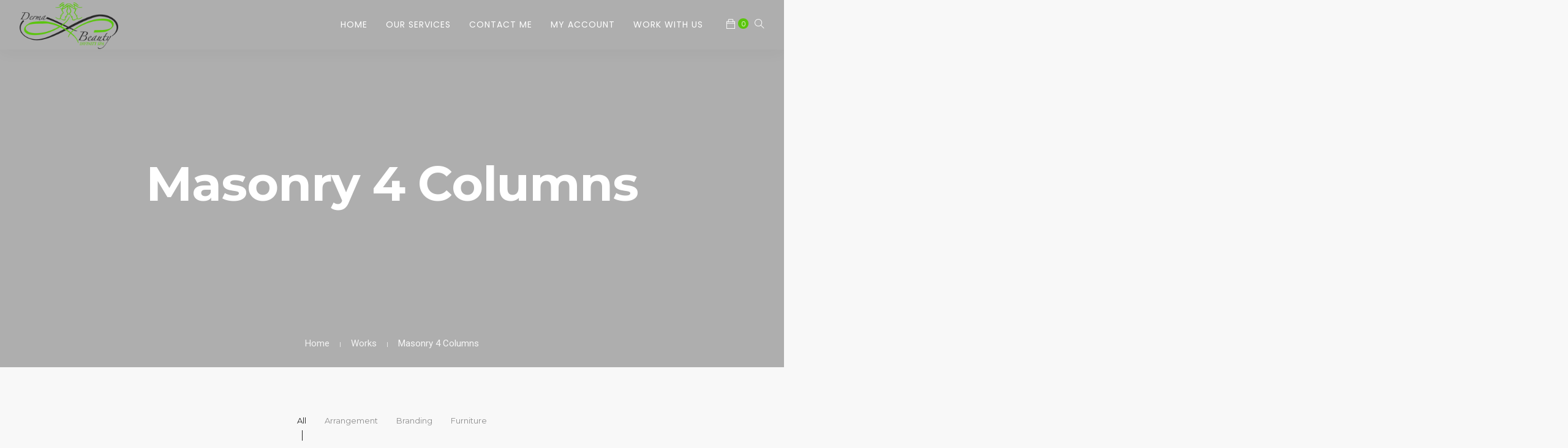

--- FILE ---
content_type: text/html; charset=UTF-8
request_url: https://dermabeautyinfinity.com/works/masonry-4-columns/
body_size: 14280
content:
<!doctype html>
<html lang="en-US">
<head>
	<meta charset="UTF-8">
	<meta name="viewport" content="width=device-width, initial-scale=1.0">
	<link rel="pingback" href="https://dermabeautyinfinity.com/xmlrpc.php" />
	<title>Masonry 4 Columns &#8211; Derma Beauty</title>
<meta name='robots' content='max-image-preview:large' />
	<style>img:is([sizes="auto" i], [sizes^="auto," i]) { contain-intrinsic-size: 3000px 1500px }</style>
	<script>window._wca = window._wca || [];</script>
<link rel='dns-prefetch' href='//stats.wp.com' />
<link rel='dns-prefetch' href='//fonts.googleapis.com' />
<link rel="alternate" type="application/rss+xml" title="Derma Beauty &raquo; Feed" href="https://dermabeautyinfinity.com/feed/" />
<link rel="alternate" type="application/rss+xml" title="Derma Beauty &raquo; Comments Feed" href="https://dermabeautyinfinity.com/comments/feed/" />
<script type="text/javascript">
/* <![CDATA[ */
window._wpemojiSettings = {"baseUrl":"https:\/\/s.w.org\/images\/core\/emoji\/16.0.1\/72x72\/","ext":".png","svgUrl":"https:\/\/s.w.org\/images\/core\/emoji\/16.0.1\/svg\/","svgExt":".svg","source":{"concatemoji":"https:\/\/dermabeautyinfinity.com\/wp-includes\/js\/wp-emoji-release.min.js?ver=e06ed181ac3de1741956b604f6be488a"}};
/*! This file is auto-generated */
!function(s,n){var o,i,e;function c(e){try{var t={supportTests:e,timestamp:(new Date).valueOf()};sessionStorage.setItem(o,JSON.stringify(t))}catch(e){}}function p(e,t,n){e.clearRect(0,0,e.canvas.width,e.canvas.height),e.fillText(t,0,0);var t=new Uint32Array(e.getImageData(0,0,e.canvas.width,e.canvas.height).data),a=(e.clearRect(0,0,e.canvas.width,e.canvas.height),e.fillText(n,0,0),new Uint32Array(e.getImageData(0,0,e.canvas.width,e.canvas.height).data));return t.every(function(e,t){return e===a[t]})}function u(e,t){e.clearRect(0,0,e.canvas.width,e.canvas.height),e.fillText(t,0,0);for(var n=e.getImageData(16,16,1,1),a=0;a<n.data.length;a++)if(0!==n.data[a])return!1;return!0}function f(e,t,n,a){switch(t){case"flag":return n(e,"\ud83c\udff3\ufe0f\u200d\u26a7\ufe0f","\ud83c\udff3\ufe0f\u200b\u26a7\ufe0f")?!1:!n(e,"\ud83c\udde8\ud83c\uddf6","\ud83c\udde8\u200b\ud83c\uddf6")&&!n(e,"\ud83c\udff4\udb40\udc67\udb40\udc62\udb40\udc65\udb40\udc6e\udb40\udc67\udb40\udc7f","\ud83c\udff4\u200b\udb40\udc67\u200b\udb40\udc62\u200b\udb40\udc65\u200b\udb40\udc6e\u200b\udb40\udc67\u200b\udb40\udc7f");case"emoji":return!a(e,"\ud83e\udedf")}return!1}function g(e,t,n,a){var r="undefined"!=typeof WorkerGlobalScope&&self instanceof WorkerGlobalScope?new OffscreenCanvas(300,150):s.createElement("canvas"),o=r.getContext("2d",{willReadFrequently:!0}),i=(o.textBaseline="top",o.font="600 32px Arial",{});return e.forEach(function(e){i[e]=t(o,e,n,a)}),i}function t(e){var t=s.createElement("script");t.src=e,t.defer=!0,s.head.appendChild(t)}"undefined"!=typeof Promise&&(o="wpEmojiSettingsSupports",i=["flag","emoji"],n.supports={everything:!0,everythingExceptFlag:!0},e=new Promise(function(e){s.addEventListener("DOMContentLoaded",e,{once:!0})}),new Promise(function(t){var n=function(){try{var e=JSON.parse(sessionStorage.getItem(o));if("object"==typeof e&&"number"==typeof e.timestamp&&(new Date).valueOf()<e.timestamp+604800&&"object"==typeof e.supportTests)return e.supportTests}catch(e){}return null}();if(!n){if("undefined"!=typeof Worker&&"undefined"!=typeof OffscreenCanvas&&"undefined"!=typeof URL&&URL.createObjectURL&&"undefined"!=typeof Blob)try{var e="postMessage("+g.toString()+"("+[JSON.stringify(i),f.toString(),p.toString(),u.toString()].join(",")+"));",a=new Blob([e],{type:"text/javascript"}),r=new Worker(URL.createObjectURL(a),{name:"wpTestEmojiSupports"});return void(r.onmessage=function(e){c(n=e.data),r.terminate(),t(n)})}catch(e){}c(n=g(i,f,p,u))}t(n)}).then(function(e){for(var t in e)n.supports[t]=e[t],n.supports.everything=n.supports.everything&&n.supports[t],"flag"!==t&&(n.supports.everythingExceptFlag=n.supports.everythingExceptFlag&&n.supports[t]);n.supports.everythingExceptFlag=n.supports.everythingExceptFlag&&!n.supports.flag,n.DOMReady=!1,n.readyCallback=function(){n.DOMReady=!0}}).then(function(){return e}).then(function(){var e;n.supports.everything||(n.readyCallback(),(e=n.source||{}).concatemoji?t(e.concatemoji):e.wpemoji&&e.twemoji&&(t(e.twemoji),t(e.wpemoji)))}))}((window,document),window._wpemojiSettings);
/* ]]> */
</script>
<style id='wp-emoji-styles-inline-css' type='text/css'>

	img.wp-smiley, img.emoji {
		display: inline !important;
		border: none !important;
		box-shadow: none !important;
		height: 1em !important;
		width: 1em !important;
		margin: 0 0.07em !important;
		vertical-align: -0.1em !important;
		background: none !important;
		padding: 0 !important;
	}
</style>
<link rel='stylesheet' id='wp-block-library-css' href='https://dermabeautyinfinity.com/wp-includes/css/dist/block-library/style.min.css?ver=e06ed181ac3de1741956b604f6be488a' type='text/css' media='all' />
<style id='wp-block-library-theme-inline-css' type='text/css'>
.wp-block-audio :where(figcaption){color:#555;font-size:13px;text-align:center}.is-dark-theme .wp-block-audio :where(figcaption){color:#ffffffa6}.wp-block-audio{margin:0 0 1em}.wp-block-code{border:1px solid #ccc;border-radius:4px;font-family:Menlo,Consolas,monaco,monospace;padding:.8em 1em}.wp-block-embed :where(figcaption){color:#555;font-size:13px;text-align:center}.is-dark-theme .wp-block-embed :where(figcaption){color:#ffffffa6}.wp-block-embed{margin:0 0 1em}.blocks-gallery-caption{color:#555;font-size:13px;text-align:center}.is-dark-theme .blocks-gallery-caption{color:#ffffffa6}:root :where(.wp-block-image figcaption){color:#555;font-size:13px;text-align:center}.is-dark-theme :root :where(.wp-block-image figcaption){color:#ffffffa6}.wp-block-image{margin:0 0 1em}.wp-block-pullquote{border-bottom:4px solid;border-top:4px solid;color:currentColor;margin-bottom:1.75em}.wp-block-pullquote cite,.wp-block-pullquote footer,.wp-block-pullquote__citation{color:currentColor;font-size:.8125em;font-style:normal;text-transform:uppercase}.wp-block-quote{border-left:.25em solid;margin:0 0 1.75em;padding-left:1em}.wp-block-quote cite,.wp-block-quote footer{color:currentColor;font-size:.8125em;font-style:normal;position:relative}.wp-block-quote:where(.has-text-align-right){border-left:none;border-right:.25em solid;padding-left:0;padding-right:1em}.wp-block-quote:where(.has-text-align-center){border:none;padding-left:0}.wp-block-quote.is-large,.wp-block-quote.is-style-large,.wp-block-quote:where(.is-style-plain){border:none}.wp-block-search .wp-block-search__label{font-weight:700}.wp-block-search__button{border:1px solid #ccc;padding:.375em .625em}:where(.wp-block-group.has-background){padding:1.25em 2.375em}.wp-block-separator.has-css-opacity{opacity:.4}.wp-block-separator{border:none;border-bottom:2px solid;margin-left:auto;margin-right:auto}.wp-block-separator.has-alpha-channel-opacity{opacity:1}.wp-block-separator:not(.is-style-wide):not(.is-style-dots){width:100px}.wp-block-separator.has-background:not(.is-style-dots){border-bottom:none;height:1px}.wp-block-separator.has-background:not(.is-style-wide):not(.is-style-dots){height:2px}.wp-block-table{margin:0 0 1em}.wp-block-table td,.wp-block-table th{word-break:normal}.wp-block-table :where(figcaption){color:#555;font-size:13px;text-align:center}.is-dark-theme .wp-block-table :where(figcaption){color:#ffffffa6}.wp-block-video :where(figcaption){color:#555;font-size:13px;text-align:center}.is-dark-theme .wp-block-video :where(figcaption){color:#ffffffa6}.wp-block-video{margin:0 0 1em}:root :where(.wp-block-template-part.has-background){margin-bottom:0;margin-top:0;padding:1.25em 2.375em}
</style>
<style id='classic-theme-styles-inline-css' type='text/css'>
/*! This file is auto-generated */
.wp-block-button__link{color:#fff;background-color:#32373c;border-radius:9999px;box-shadow:none;text-decoration:none;padding:calc(.667em + 2px) calc(1.333em + 2px);font-size:1.125em}.wp-block-file__button{background:#32373c;color:#fff;text-decoration:none}
</style>
<link rel='stylesheet' id='mediaelement-css' href='https://dermabeautyinfinity.com/wp-includes/js/mediaelement/mediaelementplayer-legacy.min.css?ver=4.2.17' type='text/css' media='all' />
<link rel='stylesheet' id='wp-mediaelement-css' href='https://dermabeautyinfinity.com/wp-includes/js/mediaelement/wp-mediaelement.min.css?ver=e06ed181ac3de1741956b604f6be488a' type='text/css' media='all' />
<style id='jetpack-sharing-buttons-style-inline-css' type='text/css'>
.jetpack-sharing-buttons__services-list{display:flex;flex-direction:row;flex-wrap:wrap;gap:0;list-style-type:none;margin:5px;padding:0}.jetpack-sharing-buttons__services-list.has-small-icon-size{font-size:12px}.jetpack-sharing-buttons__services-list.has-normal-icon-size{font-size:16px}.jetpack-sharing-buttons__services-list.has-large-icon-size{font-size:24px}.jetpack-sharing-buttons__services-list.has-huge-icon-size{font-size:36px}@media print{.jetpack-sharing-buttons__services-list{display:none!important}}.editor-styles-wrapper .wp-block-jetpack-sharing-buttons{gap:0;padding-inline-start:0}ul.jetpack-sharing-buttons__services-list.has-background{padding:1.25em 2.375em}
</style>
<style id='joinchat-button-style-inline-css' type='text/css'>
.wp-block-joinchat-button{border:none!important;text-align:center}.wp-block-joinchat-button figure{display:table;margin:0 auto;padding:0}.wp-block-joinchat-button figcaption{font:normal normal 400 .6em/2em var(--wp--preset--font-family--system-font,sans-serif);margin:0;padding:0}.wp-block-joinchat-button .joinchat-button__qr{background-color:#fff;border:6px solid #25d366;border-radius:30px;box-sizing:content-box;display:block;height:200px;margin:auto;overflow:hidden;padding:10px;width:200px}.wp-block-joinchat-button .joinchat-button__qr canvas,.wp-block-joinchat-button .joinchat-button__qr img{display:block;margin:auto}.wp-block-joinchat-button .joinchat-button__link{align-items:center;background-color:#25d366;border:6px solid #25d366;border-radius:30px;display:inline-flex;flex-flow:row nowrap;justify-content:center;line-height:1.25em;margin:0 auto;text-decoration:none}.wp-block-joinchat-button .joinchat-button__link:before{background:transparent var(--joinchat-ico) no-repeat center;background-size:100%;content:"";display:block;height:1.5em;margin:-.75em .75em -.75em 0;width:1.5em}.wp-block-joinchat-button figure+.joinchat-button__link{margin-top:10px}@media (orientation:landscape)and (min-height:481px),(orientation:portrait)and (min-width:481px){.wp-block-joinchat-button.joinchat-button--qr-only figure+.joinchat-button__link{display:none}}@media (max-width:480px),(orientation:landscape)and (max-height:480px){.wp-block-joinchat-button figure{display:none}}

</style>
<style id='global-styles-inline-css' type='text/css'>
:root{--wp--preset--aspect-ratio--square: 1;--wp--preset--aspect-ratio--4-3: 4/3;--wp--preset--aspect-ratio--3-4: 3/4;--wp--preset--aspect-ratio--3-2: 3/2;--wp--preset--aspect-ratio--2-3: 2/3;--wp--preset--aspect-ratio--16-9: 16/9;--wp--preset--aspect-ratio--9-16: 9/16;--wp--preset--color--black: #000000;--wp--preset--color--cyan-bluish-gray: #abb8c3;--wp--preset--color--white: #ffffff;--wp--preset--color--pale-pink: #f78da7;--wp--preset--color--vivid-red: #cf2e2e;--wp--preset--color--luminous-vivid-orange: #ff6900;--wp--preset--color--luminous-vivid-amber: #fcb900;--wp--preset--color--light-green-cyan: #7bdcb5;--wp--preset--color--vivid-green-cyan: #00d084;--wp--preset--color--pale-cyan-blue: #8ed1fc;--wp--preset--color--vivid-cyan-blue: #0693e3;--wp--preset--color--vivid-purple: #9b51e0;--wp--preset--color--primary-color: #5ac50c;--wp--preset--color--dark-color: #252525;--wp--preset--color--warning-color: #f05660;--wp--preset--color--success-color: #6abaf7;--wp--preset--color--hot-color: #f96f39;--wp--preset--gradient--vivid-cyan-blue-to-vivid-purple: linear-gradient(135deg,rgba(6,147,227,1) 0%,rgb(155,81,224) 100%);--wp--preset--gradient--light-green-cyan-to-vivid-green-cyan: linear-gradient(135deg,rgb(122,220,180) 0%,rgb(0,208,130) 100%);--wp--preset--gradient--luminous-vivid-amber-to-luminous-vivid-orange: linear-gradient(135deg,rgba(252,185,0,1) 0%,rgba(255,105,0,1) 100%);--wp--preset--gradient--luminous-vivid-orange-to-vivid-red: linear-gradient(135deg,rgba(255,105,0,1) 0%,rgb(207,46,46) 100%);--wp--preset--gradient--very-light-gray-to-cyan-bluish-gray: linear-gradient(135deg,rgb(238,238,238) 0%,rgb(169,184,195) 100%);--wp--preset--gradient--cool-to-warm-spectrum: linear-gradient(135deg,rgb(74,234,220) 0%,rgb(151,120,209) 20%,rgb(207,42,186) 40%,rgb(238,44,130) 60%,rgb(251,105,98) 80%,rgb(254,248,76) 100%);--wp--preset--gradient--blush-light-purple: linear-gradient(135deg,rgb(255,206,236) 0%,rgb(152,150,240) 100%);--wp--preset--gradient--blush-bordeaux: linear-gradient(135deg,rgb(254,205,165) 0%,rgb(254,45,45) 50%,rgb(107,0,62) 100%);--wp--preset--gradient--luminous-dusk: linear-gradient(135deg,rgb(255,203,112) 0%,rgb(199,81,192) 50%,rgb(65,88,208) 100%);--wp--preset--gradient--pale-ocean: linear-gradient(135deg,rgb(255,245,203) 0%,rgb(182,227,212) 50%,rgb(51,167,181) 100%);--wp--preset--gradient--electric-grass: linear-gradient(135deg,rgb(202,248,128) 0%,rgb(113,206,126) 100%);--wp--preset--gradient--midnight: linear-gradient(135deg,rgb(2,3,129) 0%,rgb(40,116,252) 100%);--wp--preset--font-size--small: 13px;--wp--preset--font-size--medium: 20px;--wp--preset--font-size--large: 36px;--wp--preset--font-size--x-large: 42px;--wp--preset--spacing--20: 0.44rem;--wp--preset--spacing--30: 0.67rem;--wp--preset--spacing--40: 1rem;--wp--preset--spacing--50: 1.5rem;--wp--preset--spacing--60: 2.25rem;--wp--preset--spacing--70: 3.38rem;--wp--preset--spacing--80: 5.06rem;--wp--preset--shadow--natural: 6px 6px 9px rgba(0, 0, 0, 0.2);--wp--preset--shadow--deep: 12px 12px 50px rgba(0, 0, 0, 0.4);--wp--preset--shadow--sharp: 6px 6px 0px rgba(0, 0, 0, 0.2);--wp--preset--shadow--outlined: 6px 6px 0px -3px rgba(255, 255, 255, 1), 6px 6px rgba(0, 0, 0, 1);--wp--preset--shadow--crisp: 6px 6px 0px rgba(0, 0, 0, 1);}:where(.is-layout-flex){gap: 0.5em;}:where(.is-layout-grid){gap: 0.5em;}body .is-layout-flex{display: flex;}.is-layout-flex{flex-wrap: wrap;align-items: center;}.is-layout-flex > :is(*, div){margin: 0;}body .is-layout-grid{display: grid;}.is-layout-grid > :is(*, div){margin: 0;}:where(.wp-block-columns.is-layout-flex){gap: 2em;}:where(.wp-block-columns.is-layout-grid){gap: 2em;}:where(.wp-block-post-template.is-layout-flex){gap: 1.25em;}:where(.wp-block-post-template.is-layout-grid){gap: 1.25em;}.has-black-color{color: var(--wp--preset--color--black) !important;}.has-cyan-bluish-gray-color{color: var(--wp--preset--color--cyan-bluish-gray) !important;}.has-white-color{color: var(--wp--preset--color--white) !important;}.has-pale-pink-color{color: var(--wp--preset--color--pale-pink) !important;}.has-vivid-red-color{color: var(--wp--preset--color--vivid-red) !important;}.has-luminous-vivid-orange-color{color: var(--wp--preset--color--luminous-vivid-orange) !important;}.has-luminous-vivid-amber-color{color: var(--wp--preset--color--luminous-vivid-amber) !important;}.has-light-green-cyan-color{color: var(--wp--preset--color--light-green-cyan) !important;}.has-vivid-green-cyan-color{color: var(--wp--preset--color--vivid-green-cyan) !important;}.has-pale-cyan-blue-color{color: var(--wp--preset--color--pale-cyan-blue) !important;}.has-vivid-cyan-blue-color{color: var(--wp--preset--color--vivid-cyan-blue) !important;}.has-vivid-purple-color{color: var(--wp--preset--color--vivid-purple) !important;}.has-black-background-color{background-color: var(--wp--preset--color--black) !important;}.has-cyan-bluish-gray-background-color{background-color: var(--wp--preset--color--cyan-bluish-gray) !important;}.has-white-background-color{background-color: var(--wp--preset--color--white) !important;}.has-pale-pink-background-color{background-color: var(--wp--preset--color--pale-pink) !important;}.has-vivid-red-background-color{background-color: var(--wp--preset--color--vivid-red) !important;}.has-luminous-vivid-orange-background-color{background-color: var(--wp--preset--color--luminous-vivid-orange) !important;}.has-luminous-vivid-amber-background-color{background-color: var(--wp--preset--color--luminous-vivid-amber) !important;}.has-light-green-cyan-background-color{background-color: var(--wp--preset--color--light-green-cyan) !important;}.has-vivid-green-cyan-background-color{background-color: var(--wp--preset--color--vivid-green-cyan) !important;}.has-pale-cyan-blue-background-color{background-color: var(--wp--preset--color--pale-cyan-blue) !important;}.has-vivid-cyan-blue-background-color{background-color: var(--wp--preset--color--vivid-cyan-blue) !important;}.has-vivid-purple-background-color{background-color: var(--wp--preset--color--vivid-purple) !important;}.has-black-border-color{border-color: var(--wp--preset--color--black) !important;}.has-cyan-bluish-gray-border-color{border-color: var(--wp--preset--color--cyan-bluish-gray) !important;}.has-white-border-color{border-color: var(--wp--preset--color--white) !important;}.has-pale-pink-border-color{border-color: var(--wp--preset--color--pale-pink) !important;}.has-vivid-red-border-color{border-color: var(--wp--preset--color--vivid-red) !important;}.has-luminous-vivid-orange-border-color{border-color: var(--wp--preset--color--luminous-vivid-orange) !important;}.has-luminous-vivid-amber-border-color{border-color: var(--wp--preset--color--luminous-vivid-amber) !important;}.has-light-green-cyan-border-color{border-color: var(--wp--preset--color--light-green-cyan) !important;}.has-vivid-green-cyan-border-color{border-color: var(--wp--preset--color--vivid-green-cyan) !important;}.has-pale-cyan-blue-border-color{border-color: var(--wp--preset--color--pale-cyan-blue) !important;}.has-vivid-cyan-blue-border-color{border-color: var(--wp--preset--color--vivid-cyan-blue) !important;}.has-vivid-purple-border-color{border-color: var(--wp--preset--color--vivid-purple) !important;}.has-vivid-cyan-blue-to-vivid-purple-gradient-background{background: var(--wp--preset--gradient--vivid-cyan-blue-to-vivid-purple) !important;}.has-light-green-cyan-to-vivid-green-cyan-gradient-background{background: var(--wp--preset--gradient--light-green-cyan-to-vivid-green-cyan) !important;}.has-luminous-vivid-amber-to-luminous-vivid-orange-gradient-background{background: var(--wp--preset--gradient--luminous-vivid-amber-to-luminous-vivid-orange) !important;}.has-luminous-vivid-orange-to-vivid-red-gradient-background{background: var(--wp--preset--gradient--luminous-vivid-orange-to-vivid-red) !important;}.has-very-light-gray-to-cyan-bluish-gray-gradient-background{background: var(--wp--preset--gradient--very-light-gray-to-cyan-bluish-gray) !important;}.has-cool-to-warm-spectrum-gradient-background{background: var(--wp--preset--gradient--cool-to-warm-spectrum) !important;}.has-blush-light-purple-gradient-background{background: var(--wp--preset--gradient--blush-light-purple) !important;}.has-blush-bordeaux-gradient-background{background: var(--wp--preset--gradient--blush-bordeaux) !important;}.has-luminous-dusk-gradient-background{background: var(--wp--preset--gradient--luminous-dusk) !important;}.has-pale-ocean-gradient-background{background: var(--wp--preset--gradient--pale-ocean) !important;}.has-electric-grass-gradient-background{background: var(--wp--preset--gradient--electric-grass) !important;}.has-midnight-gradient-background{background: var(--wp--preset--gradient--midnight) !important;}.has-small-font-size{font-size: var(--wp--preset--font-size--small) !important;}.has-medium-font-size{font-size: var(--wp--preset--font-size--medium) !important;}.has-large-font-size{font-size: var(--wp--preset--font-size--large) !important;}.has-x-large-font-size{font-size: var(--wp--preset--font-size--x-large) !important;}
:where(.wp-block-post-template.is-layout-flex){gap: 1.25em;}:where(.wp-block-post-template.is-layout-grid){gap: 1.25em;}
:where(.wp-block-columns.is-layout-flex){gap: 2em;}:where(.wp-block-columns.is-layout-grid){gap: 2em;}
:root :where(.wp-block-pullquote){font-size: 1.5em;line-height: 1.6;}
</style>
<link rel='stylesheet' id='contact-form-7-css' href='https://dermabeautyinfinity.com/wp-content/plugins/contact-form-7/includes/css/styles.css?ver=6.1.1' type='text/css' media='all' />
<link rel='stylesheet' id='woocommerce-layout-css' href='https://dermabeautyinfinity.com/wp-content/plugins/woocommerce/assets/css/woocommerce-layout.css?ver=10.1.3' type='text/css' media='all' />
<style id='woocommerce-layout-inline-css' type='text/css'>

	.infinite-scroll .woocommerce-pagination {
		display: none;
	}
</style>
<link rel='stylesheet' id='woocommerce-smallscreen-css' href='https://dermabeautyinfinity.com/wp-content/plugins/woocommerce/assets/css/woocommerce-smallscreen.css?ver=10.1.3' type='text/css' media='only screen and (max-width: 768px)' />
<link rel='stylesheet' id='woocommerce-general-css' href='https://dermabeautyinfinity.com/wp-content/plugins/woocommerce/assets/css/woocommerce.css?ver=10.1.3' type='text/css' media='all' />
<style id='woocommerce-inline-inline-css' type='text/css'>
.woocommerce form .form-row .required { visibility: visible; }
</style>
<link rel='stylesheet' id='brands-styles-css' href='https://dermabeautyinfinity.com/wp-content/plugins/woocommerce/assets/css/brands.css?ver=10.1.3' type='text/css' media='all' />
<link rel='stylesheet' id='js_composer_front-css' href='https://dermabeautyinfinity.com/wp-content/plugins/js_composer/assets/css/js_composer.min.css?ver=8.6.1' type='text/css' media='all' />
<link rel='stylesheet' id='wanium-google-fonts-css' href='https://fonts.googleapis.com/css?family=Roboto%3A400%2C100%2C300%2C400%2C400italic%2C600%2C700%7CMontserrat%3A500%2C100%2C300%2C400%2C400italic%2C600%2C700%7CPoppins%3A400%2C100%2C300%2C400%2C400italic%2C600%2C700%7CPoppins%3A400%2C100%2C300%2C400%2C400italic%2C600%2C700%7CPoppins%3A400%2C100%2C300%2C400%2C400italic%2C600%2C700%7COpen+Sans%3A400&#038;subset=latin%2Clatin-ext&#038;ver=6.8.3' type='text/css' media='all' />
<link rel='stylesheet' id='wanium-libs-css' href='https://dermabeautyinfinity.com/wp-content/themes/wanium/assets/css/libs.css?ver=e06ed181ac3de1741956b604f6be488a' type='text/css' media='all' />
<link rel='stylesheet' id='wanium-theme-styles-css' href='https://dermabeautyinfinity.com/wp-content/uploads/wp-less-cache/wanium-theme-styles.css?ver=1768976703' type='text/css' media='all' />
<link rel='stylesheet' id='wanium-style-css' href='https://dermabeautyinfinity.com/wp-content/themes/wanium/style.css?ver=e06ed181ac3de1741956b604f6be488a' type='text/css' media='all' />
<script type="text/javascript" src="https://dermabeautyinfinity.com/wp-includes/js/jquery/jquery.min.js?ver=3.7.1" id="jquery-core-js"></script>
<script type="text/javascript" src="https://dermabeautyinfinity.com/wp-includes/js/jquery/jquery-migrate.min.js?ver=3.4.1" id="jquery-migrate-js"></script>
<script type="text/javascript" src="https://dermabeautyinfinity.com/wp-content/plugins/woocommerce/assets/js/jquery-blockui/jquery.blockUI.min.js?ver=2.7.0-wc.10.1.3" id="jquery-blockui-js" data-wp-strategy="defer"></script>
<script type="text/javascript" id="wc-add-to-cart-js-extra">
/* <![CDATA[ */
var wc_add_to_cart_params = {"ajax_url":"\/wp-admin\/admin-ajax.php","wc_ajax_url":"\/?wc-ajax=%%endpoint%%","i18n_view_cart":"View cart","cart_url":"https:\/\/dermabeautyinfinity.com\/cart\/","is_cart":"","cart_redirect_after_add":"no"};
/* ]]> */
</script>
<script type="text/javascript" src="https://dermabeautyinfinity.com/wp-content/plugins/woocommerce/assets/js/frontend/add-to-cart.min.js?ver=10.1.3" id="wc-add-to-cart-js" data-wp-strategy="defer"></script>
<script type="text/javascript" src="https://dermabeautyinfinity.com/wp-content/plugins/woocommerce/assets/js/js-cookie/js.cookie.min.js?ver=2.1.4-wc.10.1.3" id="js-cookie-js" defer="defer" data-wp-strategy="defer"></script>
<script type="text/javascript" id="woocommerce-js-extra">
/* <![CDATA[ */
var woocommerce_params = {"ajax_url":"\/wp-admin\/admin-ajax.php","wc_ajax_url":"\/?wc-ajax=%%endpoint%%","i18n_password_show":"Show password","i18n_password_hide":"Hide password"};
/* ]]> */
</script>
<script type="text/javascript" src="https://dermabeautyinfinity.com/wp-content/plugins/woocommerce/assets/js/frontend/woocommerce.min.js?ver=10.1.3" id="woocommerce-js" defer="defer" data-wp-strategy="defer"></script>
<script type="text/javascript" src="https://dermabeautyinfinity.com/wp-content/plugins/js_composer/assets/js/vendors/woocommerce-add-to-cart.js?ver=8.6.1" id="vc_woocommerce-add-to-cart-js-js"></script>
<script type="text/javascript" src="https://stats.wp.com/s-202604.js" id="woocommerce-analytics-js" defer="defer" data-wp-strategy="defer"></script>
<script></script><link rel="https://api.w.org/" href="https://dermabeautyinfinity.com/wp-json/" /><link rel="alternate" title="JSON" type="application/json" href="https://dermabeautyinfinity.com/wp-json/wp/v2/pages/1849" /><link rel="canonical" href="https://dermabeautyinfinity.com/works/masonry-4-columns/" />
<link rel="alternate" title="oEmbed (JSON)" type="application/json+oembed" href="https://dermabeautyinfinity.com/wp-json/oembed/1.0/embed?url=https%3A%2F%2Fdermabeautyinfinity.com%2Fworks%2Fmasonry-4-columns%2F" />
<link rel="alternate" title="oEmbed (XML)" type="text/xml+oembed" href="https://dermabeautyinfinity.com/wp-json/oembed/1.0/embed?url=https%3A%2F%2Fdermabeautyinfinity.com%2Fworks%2Fmasonry-4-columns%2F&#038;format=xml" />
	<style>img#wpstats{display:none}</style>
			<noscript><style>.woocommerce-product-gallery{ opacity: 1 !important; }</style></noscript>
	<style type="text/css">.recentcomments a{display:inline !important;padding:0 !important;margin:0 !important;}</style><meta name="generator" content="Powered by WPBakery Page Builder - drag and drop page builder for WordPress."/>
<link rel="icon" href="https://dermabeautyinfinity.com/wp-content/uploads/2020/01/cropped-logoWebDerma-1-32x32.png" sizes="32x32" />
<link rel="icon" href="https://dermabeautyinfinity.com/wp-content/uploads/2020/01/cropped-logoWebDerma-1-192x192.png" sizes="192x192" />
<link rel="apple-touch-icon" href="https://dermabeautyinfinity.com/wp-content/uploads/2020/01/cropped-logoWebDerma-1-180x180.png" />
<meta name="msapplication-TileImage" content="https://dermabeautyinfinity.com/wp-content/uploads/2020/01/cropped-logoWebDerma-1-270x270.png" />
		<style type="text/css" id="wp-custom-css">
			.shop-box h3, .shop-box h5, .shop-box .woocommerce-loop-product__title {

    margin: 10px 0 0 0 !important;
    font-size: 17px;
    font-weight: bold;
    padding: .5em 0;
    line-height: 20px;

}
.woocommerce ul.products li.product h3, .woocommerce ul.products li.product h5, .woocommerce ul.products li.product .woocommerce-loop-product__title, .woocommerce-cart ul.products li.product h3, .woocommerce-cart ul.products li.product h5, .woocommerce-cart ul.products li.product .woocommerce-loop-product__title {
       margin: 10px 0 0 0 !important;
    font-size: 17px;
    font-weight: bold;
    padding: .5em 0;
    line-height: 20px;
}		</style>
		<style type="text/css" data-type="vc_shortcodes-custom-css">.vc_custom_1472632161884{padding-bottom: 10% !important;}</style><noscript><style> .wpb_animate_when_almost_visible { opacity: 1; }</style></noscript></head>
<body data-rsssl=1 class="wp-singular page-template-default page page-id-1849 page-child parent-pageid-1843 wp-theme-wanium theme-wanium woocommerce-no-js normal-layout wpb-js-composer js-comp-ver-8.6.1 vc_responsive">
			<div class="nav-container ">
    <nav class="transparent absolute">
        <div class="nav-bar ">
            <div class="module left">
                <a href="https://dermabeautyinfinity.com/">
                                        <img class="logo logo-light" alt="Derma Beauty" src="//dermabeautyinfinity.com/wp-content/uploads/2020/01/logoWebDerma-1.png" />
                    <img class="logo logo-dark" alt="Derma Beauty" src="//dermabeautyinfinity.com/wp-content/uploads/2020/01/logoWebDerma-1.png" />
                                    </a>
            </div>
            <div class="module widget-wrap mobile-toggle right visible-sm visible-xs">
                <i class="ti-menu"></i>
            </div>
            <div class="module-group right">
                <div class="module left">
                    <ul id="menu-menu-principal" class="menu"><li id="menu-item-9197"  class="menu-item menu-item-type-post_type menu-item-object-page menu-item-home menu-item-9197"><a href="https://dermabeautyinfinity.com/">Home</a><li id="menu-item-5728"  class="menu-item menu-item-type-post_type menu-item-object-page menu-item-5728"><a href="https://dermabeautyinfinity.com/shop/">Our Services</a><li id="menu-item-5459"  class="menu-item menu-item-type-post_type menu-item-object-page menu-item-5459"><a href="https://dermabeautyinfinity.com/pages/contact-me/">Contact Me</a><li id="menu-item-5460"  class="menu-item menu-item-type-post_type menu-item-object-page menu-item-5460"><a href="https://dermabeautyinfinity.com/my-account/">My Account</a><li id="menu-item-5901"  class="menu-item menu-item-type-post_type menu-item-object-page menu-item-5901"><a href="https://dermabeautyinfinity.com/elements/work/">Work with us</a></ul>                </div>
				<div class="module widget-wrap cart-widget-wrap left">
    <a href="https://dermabeautyinfinity.com/cart/" class="cart-icon modal-fixed-action" data-modal="cart-modal">
        <i class="ti-bag"></i>
        <span class="label number"><span class="tlg-count">0</span></span>
        <span class="title">Shopping Cart</span>
    </a>
    <div class="widget-inner modal-fixed" id="cart-modal">
        <div class="widget">
            <div class="cart-header">
                <a class="modal-fixed-close text-right" href="#"><i class="ti-close color-white-force ms-text opacity-show"></i></a>
                <div class="modal-fixed-content">
                    <div class="cart-header-content">
                        <div class="widget woocommerce widget_shopping_cart"><h2 class="widgettitle">Cart</h2><div class="widget_shopping_cart_content"></div></div>                    </div>
                </div>
            </div>
        </div>
    </div>
</div><div class="module widget-wrap search-widget-wrap left">
    <div class="search">
        <a href="#" class="modal-fixed-action" data-modal="search-modal"><i class="ti-search"></i></a>
        <span class="title">Search Site</span>
    </div>
    <div class="widget-inner modal-fixed" id="search-modal">
	    <a class="modal-fixed-close hidden-sx text-right" href="#"><i class="ti-close color-white-force ms-text opacity-show"></i></a>
	    <div class="modal-fixed-content">
        	<form class="search-form" method="get" id="searchform" action="https://dermabeautyinfinity.com/">
	<input type="text" id="s2" class="mb0" name="s" value="" placeholder="Search on site..." autocomplete="off" />
	<input type="submit" value="" class="btn">
</form>	    </div>
    </div>
</div>            </div>
        </div>
    </nav>
</div>	<div class="main-container"><section class="page-title page-title-large-center image-bg overlay parallax">
							<div class="container"><div class="row"><div class="col-sm-12 text-center">
					        	<h1 class="heading-title mb0">Masonry 4 Columns</h1>
					        	<p class="lead fade-color mb0"></p>
							</div></div></div><ol class="breadcrumb breadcrumb-style"><li><a href="https://dermabeautyinfinity.com/" class="home-link" rel="home">Home</a></li><li><a href="https://dermabeautyinfinity.com/works/">Works</a></li><li class="active">Masonry 4 Columns</li></ol></section><div class="tlg-page-wrapper">
	<a id="home" href="#"></a>
	<div class="wpb-content-wrapper"><section class="vc_row wpb_row vc_row-fluid bg-light not-equal not-color vc_custom_1472632161884"><div class=" container "><div class="row "><div class="wpb_column vc_column_container vc_col-sm-12"><div class="vc_column-inner"><div class="wpb_wrapper"><section class="projects">
							<div class="container masonry-4col"><div class="row"><div class="col-sm-12 text-center"><ul class="filters mb0 pb40" data-project-id="project-697071d3d765c">
		    		<li class="filter active" data-group="*">All</li><li class="filter" data-group=".cfdebd33ee18f6a4e58822dbfb1cf1a7">Arrangement</li><li class="filter" data-group=".fa6b84b13ce63b1f620cbf5a776fa76f">Branding</li><li class="filter" data-group=".fd87f5969ecaa22eaca667dd742f916d">Furniture</li></ul></div></div><div class="row masonry-loader">
    <div class="col-sm-12 text-center">
        <div class="spinner"></div>
    </div>
</div><div id="project-697071d3d765c" class="row masonry masonry-show project-content project-masonry">
			    				<div class="grid-sizer col-sm-3"></div><div class="col-sm-3 masonry-item project p0 m0 fd87f5969ecaa22eaca667dd742f916d" >
    <a class="zoom-line" href="https://dermabeautyinfinity.com/portfolio/storage-box/">	    <div class="image-box text-center plus-cursor">
		    <div class="zoom-line-image">
		    			    </div>
	        <div class="zoom-line-caption">
	            <div class="zoom-line-caption-inner">
	                <div class="zoom-line-title">
	                    <h3 class="zoom-line-title-inner ms-text mb0 color-white ">Storage Box</h3>
	                </div>
	                <div class="zoom-line-subtitle">
	                	<span class="zoom-line-subtitle-inner xs-text color-white">Furniture</span>
	                </div>
	            </div>
        	</div>
	    </div>
    </a></div><div class="col-sm-3 masonry-item project p0 m0 cfdebd33ee18f6a4e58822dbfb1cf1a7 fa6b84b13ce63b1f620cbf5a776fa76f" >
    <a class="zoom-line" href="https://dermabeautyinfinity.com/portfolio/lamp-bespoke/">	    <div class="image-box text-center plus-cursor">
		    <div class="zoom-line-image">
		    			    </div>
	        <div class="zoom-line-caption">
	            <div class="zoom-line-caption-inner">
	                <div class="zoom-line-title">
	                    <h3 class="zoom-line-title-inner ms-text mb0 color-white ">Lamp Bespoke</h3>
	                </div>
	                <div class="zoom-line-subtitle">
	                	<span class="zoom-line-subtitle-inner xs-text color-white">Arrangement / Branding</span>
	                </div>
	            </div>
        	</div>
	    </div>
    </a></div><div class="col-sm-6 masonry-item project p0 m0 cfdebd33ee18f6a4e58822dbfb1cf1a7" >
    <a class="zoom-line" href="https://dermabeautyinfinity.com/portfolio/big-lamp/">	    <div class="image-box text-center plus-cursor">
		    <div class="zoom-line-image">
		    			    </div>
	        <div class="zoom-line-caption">
	            <div class="zoom-line-caption-inner">
	                <div class="zoom-line-title">
	                    <h3 class="zoom-line-title-inner ms-text mb0 color-white ">Big Lamp</h3>
	                </div>
	                <div class="zoom-line-subtitle">
	                	<span class="zoom-line-subtitle-inner xs-text color-white">Arrangement</span>
	                </div>
	            </div>
        	</div>
	    </div>
    </a></div><div class="col-sm-3 masonry-item project p0 m0 cfdebd33ee18f6a4e58822dbfb1cf1a7 fa6b84b13ce63b1f620cbf5a776fa76f" >
    <a class="zoom-line" href="https://dermabeautyinfinity.com/portfolio/chair-4/">	    <div class="image-box text-center plus-cursor">
		    <div class="zoom-line-image">
		    			    </div>
	        <div class="zoom-line-caption">
	            <div class="zoom-line-caption-inner">
	                <div class="zoom-line-title">
	                    <h3 class="zoom-line-title-inner ms-text mb0 color-white ">Chair 4</h3>
	                </div>
	                <div class="zoom-line-subtitle">
	                	<span class="zoom-line-subtitle-inner xs-text color-white">Arrangement / Branding</span>
	                </div>
	            </div>
        	</div>
	    </div>
    </a></div><div class="col-sm-3 masonry-item project p0 m0 fa6b84b13ce63b1f620cbf5a776fa76f fd87f5969ecaa22eaca667dd742f916d" >
    <a class="zoom-line" href="https://dermabeautyinfinity.com/portfolio/lamp-wood/">	    <div class="image-box text-center plus-cursor">
		    <div class="zoom-line-image">
		    			    </div>
	        <div class="zoom-line-caption">
	            <div class="zoom-line-caption-inner">
	                <div class="zoom-line-title">
	                    <h3 class="zoom-line-title-inner ms-text mb0 color-white ">Lamp Wood</h3>
	                </div>
	                <div class="zoom-line-subtitle">
	                	<span class="zoom-line-subtitle-inner xs-text color-white">Branding / Furniture</span>
	                </div>
	            </div>
        	</div>
	    </div>
    </a></div><div class="col-sm-6 masonry-item project p0 m0 fa6b84b13ce63b1f620cbf5a776fa76f fd87f5969ecaa22eaca667dd742f916d" >
    <a class="zoom-line" href="https://dermabeautyinfinity.com/portfolio/chair-2/">	    <div class="image-box text-center plus-cursor">
		    <div class="zoom-line-image">
		    			    </div>
	        <div class="zoom-line-caption">
	            <div class="zoom-line-caption-inner">
	                <div class="zoom-line-title">
	                    <h3 class="zoom-line-title-inner ms-text mb0 color-white ">Chair 2</h3>
	                </div>
	                <div class="zoom-line-subtitle">
	                	<span class="zoom-line-subtitle-inner xs-text color-white">Branding / Furniture</span>
	                </div>
	            </div>
        	</div>
	    </div>
    </a></div><div class="col-sm-3 masonry-item project p0 m0 cfdebd33ee18f6a4e58822dbfb1cf1a7 fd87f5969ecaa22eaca667dd742f916d" >
    <a class="zoom-line" href="https://dermabeautyinfinity.com/portfolio/lamp-blue/">	    <div class="image-box text-center plus-cursor">
		    <div class="zoom-line-image">
		    			    </div>
	        <div class="zoom-line-caption">
	            <div class="zoom-line-caption-inner">
	                <div class="zoom-line-title">
	                    <h3 class="zoom-line-title-inner ms-text mb0 color-white ">Lamp Blue</h3>
	                </div>
	                <div class="zoom-line-subtitle">
	                	<span class="zoom-line-subtitle-inner xs-text color-white">Arrangement / Furniture</span>
	                </div>
	            </div>
        	</div>
	    </div>
    </a></div><div class="col-sm-3 masonry-item project p0 m0 cfdebd33ee18f6a4e58822dbfb1cf1a7 fa6b84b13ce63b1f620cbf5a776fa76f" >
    <a class="zoom-line" href="https://dermabeautyinfinity.com/portfolio/lamp-green/">	    <div class="image-box text-center plus-cursor">
		    <div class="zoom-line-image">
		    			    </div>
	        <div class="zoom-line-caption">
	            <div class="zoom-line-caption-inner">
	                <div class="zoom-line-title">
	                    <h3 class="zoom-line-title-inner ms-text mb0 color-white ">Lamp Green</h3>
	                </div>
	                <div class="zoom-line-subtitle">
	                	<span class="zoom-line-subtitle-inner xs-text color-white">Arrangement / Branding</span>
	                </div>
	            </div>
        	</div>
	    </div>
    </a></div><div class="col-sm-3 masonry-item project p0 m0 fd87f5969ecaa22eaca667dd742f916d" >
    <a class="zoom-line" href="https://dermabeautyinfinity.com/portfolio/lamp-2/">	    <div class="image-box text-center plus-cursor">
		    <div class="zoom-line-image">
		    			    </div>
	        <div class="zoom-line-caption">
	            <div class="zoom-line-caption-inner">
	                <div class="zoom-line-title">
	                    <h3 class="zoom-line-title-inner ms-text mb0 color-white ">Lamp 2</h3>
	                </div>
	                <div class="zoom-line-subtitle">
	                	<span class="zoom-line-subtitle-inner xs-text color-white">Furniture</span>
	                </div>
	            </div>
        	</div>
	    </div>
    </a></div><div class="col-sm-3 masonry-item project p0 m0 cfdebd33ee18f6a4e58822dbfb1cf1a7" >
    <a class="zoom-line" href="https://dermabeautyinfinity.com/portfolio/sofa-1/">	    <div class="image-box text-center plus-cursor">
		    <div class="zoom-line-image">
		    			    </div>
	        <div class="zoom-line-caption">
	            <div class="zoom-line-caption-inner">
	                <div class="zoom-line-title">
	                    <h3 class="zoom-line-title-inner ms-text mb0 color-white ">Sofa 1</h3>
	                </div>
	                <div class="zoom-line-subtitle">
	                	<span class="zoom-line-subtitle-inner xs-text color-white">Arrangement</span>
	                </div>
	            </div>
        	</div>
	    </div>
    </a></div><div class="col-sm-6 masonry-item project p0 m0 fd87f5969ecaa22eaca667dd742f916d" >
    <a class="zoom-line" href="https://dermabeautyinfinity.com/portfolio/sofa-2/">	    <div class="image-box text-center plus-cursor">
		    <div class="zoom-line-image">
		    			    </div>
	        <div class="zoom-line-caption">
	            <div class="zoom-line-caption-inner">
	                <div class="zoom-line-title">
	                    <h3 class="zoom-line-title-inner ms-text mb0 color-white ">Sofa 2</h3>
	                </div>
	                <div class="zoom-line-subtitle">
	                	<span class="zoom-line-subtitle-inner xs-text color-white">Furniture</span>
	                </div>
	            </div>
        	</div>
	    </div>
    </a></div><div class="col-sm-6 masonry-item project p0 m0 fd87f5969ecaa22eaca667dd742f916d" >
    <a class="zoom-line" href="https://dermabeautyinfinity.com/portfolio/sofa-3/">	    <div class="image-box text-center plus-cursor">
		    <div class="zoom-line-image">
		    			    </div>
	        <div class="zoom-line-caption">
	            <div class="zoom-line-caption-inner">
	                <div class="zoom-line-title">
	                    <h3 class="zoom-line-title-inner ms-text mb0 color-white ">Sofa 3</h3>
	                </div>
	                <div class="zoom-line-subtitle">
	                	<span class="zoom-line-subtitle-inner xs-text color-white">Furniture</span>
	                </div>
	            </div>
        	</div>
	    </div>
    </a></div></div></div></section></div></div></div></div></div></section>
</div></div>
		<footer class="footer-widget bg-graydark  ">
    <div class="container">
        <div class="row">
        	<div class="col-sm-6"><div id="text-2" class="widget widget_text">			<div class="textwidget"><p>Phone: 954-374-8571 <br />
Whatsapp:  954-488-4286</p>
</div>
		</div></div><div class="col-sm-6"><div id="text-3" class="widget widget_text">			<div class="textwidget"><p>Location: 10139 Pines Blvd, Suites 117-122 , Pembroke Pines Fl 33025</p>
<p>Tuesday to Saturday 9am to 5pm.</p>
</div>
		</div></div><div class="clear"></div>        </div>
    </div>
        <div class="sub-footer">
        <div class="container">
            <div class="row">
                <div class="col-sm-6">
                    <span class="sub">
                        Web created by Premiux                    </span>
                </div>
                <div class="col-sm-6 text-right text-left-sm">
                    <ul class="list-inline social-list mt-xs-8">
                        <li><a href="https://www.instagram.com/dermabeautyinfinityspa/" target="_blank"><i class="ti-instagram"></i></a></li><li><a href="https://www.facebook.com/dermabeautyinfinityspa/" target="_blank"><i class="ti-facebook"></i></a></li>                    </ul>
                </div>
            </div>
        </div>
    </div>
    </footer>					<div class="back-to-top"><i class="ti-angle-up"></i></div>
			</div><!--END: main-container-->
	<script type="speculationrules">
{"prefetch":[{"source":"document","where":{"and":[{"href_matches":"\/*"},{"not":{"href_matches":["\/wp-*.php","\/wp-admin\/*","\/wp-content\/uploads\/*","\/wp-content\/*","\/wp-content\/plugins\/*","\/wp-content\/themes\/wanium\/*","\/*\\?(.+)"]}},{"not":{"selector_matches":"a[rel~=\"nofollow\"]"}},{"not":{"selector_matches":".no-prefetch, .no-prefetch a"}}]},"eagerness":"conservative"}]}
</script>

<div class="joinchat joinchat--right joinchat--btn" data-settings='{"telephone":"19544884286","mobile_only":false,"button_delay":3,"whatsapp_web":false,"qr":false,"message_views":2,"message_delay":10,"message_badge":false,"message_send":"Hi Derma Beauty https://dermabeautyinfinity.com/works/masonry-4-columns/","message_hash":""}' hidden aria-hidden="false">
	<div class="joinchat__button" role="button" tabindex="0">
							</div>
			</div>
<script type="text/html" id="wpb-modifications"> window.wpbCustomElement = 1; </script>	<script type='text/javascript'>
		(function () {
			var c = document.body.className;
			c = c.replace(/woocommerce-no-js/, 'woocommerce-js');
			document.body.className = c;
		})();
	</script>
	<link rel='stylesheet' id='wc-blocks-style-css' href='https://dermabeautyinfinity.com/wp-content/plugins/woocommerce/assets/client/blocks/wc-blocks.css?ver=wc-10.1.3' type='text/css' media='all' />
<link rel='stylesheet' id='joinchat-css' href='https://dermabeautyinfinity.com/wp-content/plugins/creame-whatsapp-me/public/css/joinchat-btn.min.css?ver=6.0.7' type='text/css' media='all' />
<script type="text/javascript" src="https://dermabeautyinfinity.com/wp-includes/js/dist/hooks.min.js?ver=4d63a3d491d11ffd8ac6" id="wp-hooks-js"></script>
<script type="text/javascript" src="https://dermabeautyinfinity.com/wp-includes/js/dist/i18n.min.js?ver=5e580eb46a90c2b997e6" id="wp-i18n-js"></script>
<script type="text/javascript" id="wp-i18n-js-after">
/* <![CDATA[ */
wp.i18n.setLocaleData( { 'text direction\u0004ltr': [ 'ltr' ] } );
/* ]]> */
</script>
<script type="text/javascript" src="https://dermabeautyinfinity.com/wp-content/plugins/contact-form-7/includes/swv/js/index.js?ver=6.1.1" id="swv-js"></script>
<script type="text/javascript" id="contact-form-7-js-before">
/* <![CDATA[ */
var wpcf7 = {
    "api": {
        "root": "https:\/\/dermabeautyinfinity.com\/wp-json\/",
        "namespace": "contact-form-7\/v1"
    }
};
/* ]]> */
</script>
<script type="text/javascript" src="https://dermabeautyinfinity.com/wp-content/plugins/contact-form-7/includes/js/index.js?ver=6.1.1" id="contact-form-7-js"></script>
<script type="text/javascript" src="https://dermabeautyinfinity.com/wp-content/plugins/creame-whatsapp-me/public/js/joinchat.min.js?ver=6.0.7" id="joinchat-js" defer="defer" data-wp-strategy="defer"></script>
<script type="text/javascript" src="https://dermabeautyinfinity.com/wp-content/plugins/woocommerce/assets/js/sourcebuster/sourcebuster.min.js?ver=10.1.3" id="sourcebuster-js-js"></script>
<script type="text/javascript" id="wc-order-attribution-js-extra">
/* <![CDATA[ */
var wc_order_attribution = {"params":{"lifetime":1.0e-5,"session":30,"base64":false,"ajaxurl":"https:\/\/dermabeautyinfinity.com\/wp-admin\/admin-ajax.php","prefix":"wc_order_attribution_","allowTracking":true},"fields":{"source_type":"current.typ","referrer":"current_add.rf","utm_campaign":"current.cmp","utm_source":"current.src","utm_medium":"current.mdm","utm_content":"current.cnt","utm_id":"current.id","utm_term":"current.trm","utm_source_platform":"current.plt","utm_creative_format":"current.fmt","utm_marketing_tactic":"current.tct","session_entry":"current_add.ep","session_start_time":"current_add.fd","session_pages":"session.pgs","session_count":"udata.vst","user_agent":"udata.uag"}};
/* ]]> */
</script>
<script type="text/javascript" src="https://dermabeautyinfinity.com/wp-content/plugins/woocommerce/assets/js/frontend/order-attribution.min.js?ver=10.1.3" id="wc-order-attribution-js"></script>
<script type="text/javascript" id="jetpack-stats-js-before">
/* <![CDATA[ */
_stq = window._stq || [];
_stq.push([ "view", JSON.parse("{\"v\":\"ext\",\"blog\":\"240382551\",\"post\":\"1849\",\"tz\":\"0\",\"srv\":\"dermabeautyinfinity.com\",\"j\":\"1:15.0\"}") ]);
_stq.push([ "clickTrackerInit", "240382551", "1849" ]);
/* ]]> */
</script>
<script type="text/javascript" src="https://stats.wp.com/e-202604.js" id="jetpack-stats-js" defer="defer" data-wp-strategy="defer"></script>
<script type="text/javascript" src="https://dermabeautyinfinity.com/wp-content/themes/wanium/assets/js/bootstrap.js?ver=e06ed181ac3de1741956b604f6be488a" id="bootstrap-js"></script>
<script type="text/javascript" src="https://dermabeautyinfinity.com/wp-includes/js/imagesloaded.min.js?ver=5.0.0" id="imagesloaded-js"></script>
<script type="text/javascript" src="https://dermabeautyinfinity.com/wp-includes/js/masonry.min.js?ver=4.2.2" id="masonry-js"></script>
<script type="text/javascript" src="https://dermabeautyinfinity.com/wp-content/themes/wanium/assets/js/lib/jquery.equalheights.min.js?ver=e06ed181ac3de1741956b604f6be488a" id="equalheights-js"></script>
<script type="text/javascript" src="https://dermabeautyinfinity.com/wp-content/themes/wanium/assets/js/lib/jquery.smooth-scroll.min.js?ver=e06ed181ac3de1741956b604f6be488a" id="smoothscroll-js"></script>
<script type="text/javascript" src="https://dermabeautyinfinity.com/wp-content/themes/wanium/assets/js/lib/owl.carousel.min.js?ver=e06ed181ac3de1741956b604f6be488a" id="owlcarousel-js"></script>
<script type="text/javascript" src="https://dermabeautyinfinity.com/wp-content/plugins/woocommerce/assets/js/flexslider/jquery.flexslider.min.js?ver=2.7.2-wc.10.1.3" id="flexslider-js" defer="defer" data-wp-strategy="defer"></script>
<script type="text/javascript" src="https://dermabeautyinfinity.com/wp-content/themes/wanium/assets/js/lib/jquery.social-share-counter.js?ver=e06ed181ac3de1741956b604f6be488a" id="social-share-counter-js"></script>
<script type="text/javascript" src="https://dermabeautyinfinity.com/wp-content/themes/wanium/assets/js/lib/flickrPhotoStream.js?ver=e06ed181ac3de1741956b604f6be488a" id="flickr-photo-stream-js"></script>
<script type="text/javascript" src="https://dermabeautyinfinity.com/wp-content/themes/wanium/assets/js/lib/jquery.parallax.js?ver=e06ed181ac3de1741956b604f6be488a" id="jsparallax-js"></script>
<script type="text/javascript" src="https://dermabeautyinfinity.com/wp-content/themes/wanium/assets/js/lib/waypoint.js?ver=e06ed181ac3de1741956b604f6be488a" id="waypoint-js"></script>
<script type="text/javascript" src="https://dermabeautyinfinity.com/wp-content/themes/wanium/assets/js/lib/jquery.counterup.js?ver=e06ed181ac3de1741956b604f6be488a" id="counterup-js"></script>
<script type="text/javascript" src="https://dermabeautyinfinity.com/wp-content/themes/wanium/assets/js/lib/lightbox.min.js?ver=e06ed181ac3de1741956b604f6be488a" id="jslightbox-js"></script>
<script type="text/javascript" src="https://dermabeautyinfinity.com/wp-content/themes/wanium/assets/js/lib/jquery.mb.YTPlayer.min.js?ver=e06ed181ac3de1741956b604f6be488a" id="mb-ytplayer-js"></script>
<script type="text/javascript" src="https://dermabeautyinfinity.com/wp-content/themes/wanium/assets/js/lib/jquery.countdown.min.js?ver=e06ed181ac3de1741956b604f6be488a" id="countdown-js"></script>
<script type="text/javascript" src="https://dermabeautyinfinity.com/wp-content/themes/wanium/assets/js/lib/fluidvids.js?ver=e06ed181ac3de1741956b604f6be488a" id="fluidvids-js"></script>
<script type="text/javascript" src="https://dermabeautyinfinity.com/wp-content/themes/wanium/assets/js/lib/jquery.mCustomScrollbar.min.js?ver=e06ed181ac3de1741956b604f6be488a" id="jsmcustomscrollbar-js"></script>
<script type="text/javascript" src="https://dermabeautyinfinity.com/wp-content/themes/wanium/assets/js/lib/modernizr.js?ver=e06ed181ac3de1741956b604f6be488a" id="modernizr-js"></script>
<script type="text/javascript" src="https://dermabeautyinfinity.com/wp-content/themes/wanium/assets/js/lib/classie.js?ver=e06ed181ac3de1741956b604f6be488a" id="classie-js"></script>
<script type="text/javascript" src="https://dermabeautyinfinity.com/wp-content/themes/wanium/assets/js/lib/animOnScroll.js?ver=e06ed181ac3de1741956b604f6be488a" id="animonscroll-js"></script>
<script type="text/javascript" src="https://dermabeautyinfinity.com/wp-content/themes/wanium/assets/js/lib/gmap3.min.js?ver=e06ed181ac3de1741956b604f6be488a" id="gmap3-js"></script>
<script type="text/javascript" src="https://dermabeautyinfinity.com/wp-content/plugins/js_composer/assets/lib/vendor/dist/isotope-layout/dist/isotope.pkgd.min.js?ver=8.6.1" id="isotope-js"></script>
<script type="text/javascript" src="https://dermabeautyinfinity.com/wp-content/themes/wanium/assets/js/lib/photoswipe.min.js?ver=e06ed181ac3de1741956b604f6be488a" id="jsphotoswipe-js"></script>
<script type="text/javascript" src="https://dermabeautyinfinity.com/wp-content/themes/wanium/assets/js/lib/iscroll.js?ver=e06ed181ac3de1741956b604f6be488a" id="iscroll-js"></script>
<script type="text/javascript" src="https://dermabeautyinfinity.com/wp-content/themes/wanium/assets/js/lib/fullPage.js?ver=e06ed181ac3de1741956b604f6be488a" id="fullpage-js"></script>
<script type="text/javascript" id="wanium-scripts-js-extra">
/* <![CDATA[ */
var wp_data = {"wanium_ajax_url":"https:\/\/dermabeautyinfinity.com\/wp-admin\/admin-ajax.php","wanium_menu_height":"81","wanium_permalink":"https:\/\/dermabeautyinfinity.com\/works\/masonry-4-columns\/"};
/* ]]> */
</script>
<script type="text/javascript" src="https://dermabeautyinfinity.com/wp-content/themes/wanium/assets/js/scripts.js?ver=e06ed181ac3de1741956b604f6be488a" id="wanium-scripts-js"></script>
<script type="text/javascript" id="wc-cart-fragments-js-extra">
/* <![CDATA[ */
var wc_cart_fragments_params = {"ajax_url":"\/wp-admin\/admin-ajax.php","wc_ajax_url":"\/?wc-ajax=%%endpoint%%","cart_hash_key":"wc_cart_hash_3c1e3569796d2b6ce0815563775b4f48","fragment_name":"wc_fragments_3c1e3569796d2b6ce0815563775b4f48","request_timeout":"5000"};
/* ]]> */
</script>
<script type="text/javascript" src="https://dermabeautyinfinity.com/wp-content/plugins/woocommerce/assets/js/frontend/cart-fragments.min.js?ver=10.1.3" id="wc-cart-fragments-js" defer="defer" data-wp-strategy="defer"></script>
<script type="text/javascript" src="https://dermabeautyinfinity.com/wp-content/plugins/js_composer/assets/js/dist/js_composer_front.min.js?ver=8.6.1" id="wpb_composer_front_js-js"></script>
<script></script><!-- WooCommerce JavaScript -->
<script type="text/javascript">
jQuery(function($) { 
_wca.push({'_en': 'woocommerceanalytics_page_view','session_id': '', 'blog_id': '240382551', 'store_id': '5fd64b30-0a43-4907-aeb8-7665e8ee4b99', 'ui': '', 'url': 'https://dermabeautyinfinity.com', 'landing_page': '', 'woo_version': '10.1.3', 'wp_version': '6.8.3', 'store_admin': '0', 'device': 'desktop', 'template_used': '0', 'additional_blocks_on_cart_page': [],'additional_blocks_on_checkout_page': [],'store_currency': 'USD', 'timezone': '+00:00', 'is_guest': '1', 'order_value': '0', 'order_total': '0', 'total_tax': '0.00', 'total_discount': '0', 'total_shipping': '0', 'products_count': '0', 'cart_page_contains_cart_block': '0', 'cart_page_contains_cart_shortcode': '1', 'checkout_page_contains_checkout_block': '0', 'checkout_page_contains_checkout_shortcode': '1', });
 });
</script>
<!-- start Simple Custom CSS and JS -->


<!-- end Simple Custom CSS and JS -->
<!-- start Simple Custom CSS and JS -->
<!-- 048cb07fda2f283954ab6aed7933c06f --><!-- end Simple Custom CSS and JS -->
	<div class="pswp" tabindex="-1" role="dialog" aria-hidden="true">
	    <div class="pswp__bg"></div>
	    <div class="pswp__scroll-wrap">
	        <div class="pswp__container"><div class="pswp__item"></div><div class="pswp__item"></div><div class="pswp__item"></div></div>
	        <div class="pswp__ui pswp__ui--hidden">
	            <div class="pswp__top-bar">
	                <div class="pswp__counter"></div>
	                <button class="pswp__button pswp__button--close" title="Close (Esc)"></button>
	                <button class="pswp__button pswp__button--share" title="Share"></button>
	                <button class="pswp__button pswp__button--fs" title="Toggle fullscreen"></button>
	                <button class="pswp__button pswp__button--zoom" title="Zoom in/out"></button>
	                <div class="pswp__preloader"><div class="pswp__preloader__icn"><div class="pswp__preloader__cut"><div class="pswp__preloader__donut"></div></div></div></div>
	            </div>
	            <div class="pswp__share-modal pswp__share-modal--hidden pswp__single-tap"><div class="pswp__share-tooltip"></div></div>
	            <button class="pswp__button pswp__button--arrow--left" title="Previous (arrow left)"></button>
	            <button class="pswp__button pswp__button--arrow--right" title="Next (arrow right)"></button>
	            <div class="pswp__caption"><div class="pswp__caption__center"></div></div>
	        </div>
	    </div>
	</div>
</body>
</html>